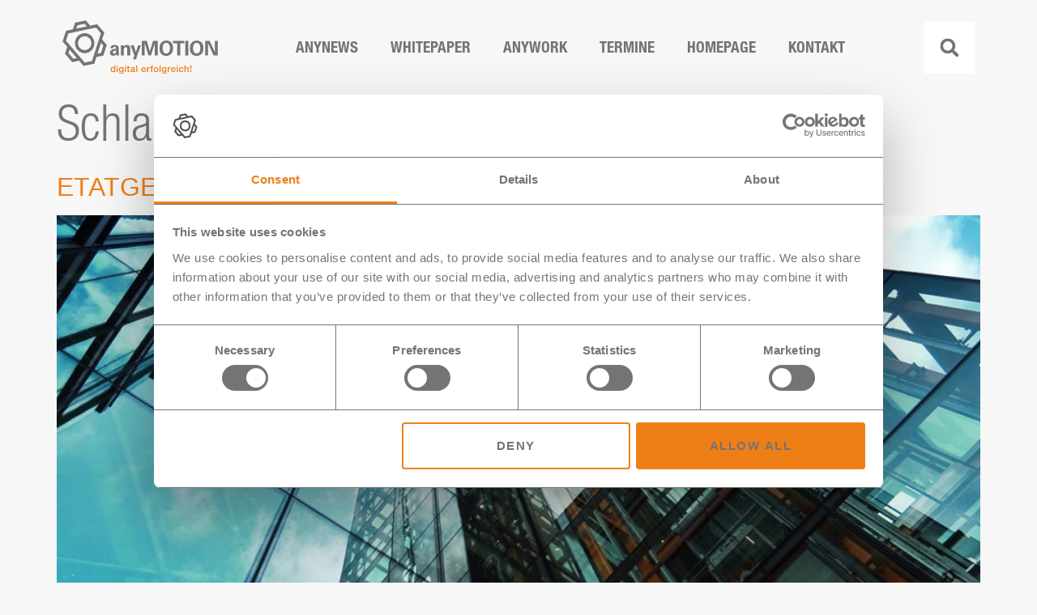

--- FILE ---
content_type: text/html; charset=UTF-8
request_url: https://anymotion.blog/tag/etatgewinn/
body_size: 12354
content:
<!doctype html>
<html lang="de">
<head>
	<meta charset="UTF-8">
	<meta name="viewport" content="width=device-width, initial-scale=1">
	<link rel="profile" href="https://gmpg.org/xfn/11">
	<script type="text/javascript" data-cookieconsent="ignore">
		(function (w, d, s, l, i) {
		w[l] = w[l] || [];
		w[l].push({'gtm.start': new Date().getTime(), event: 'gtm.js'});
		var f = d.getElementsByTagName(s)[0], j = d.createElement(s), dl = l !== 'dataLayer' ? '&l=' + l : '';
		j.async = true;
		j.src = 'https://www.googletagmanager.com/gtm.js?id=' + i + dl;
		f.parentNode.insertBefore(j, f);
	})(
		window,
		document,
		'script',
		'dataLayer',
		'GTM-TRQTF5'
	);
</script>
<script type="text/javascript"
		id="Cookiebot"
		src="https://consent.cookiebot.com/uc.js"
		data-implementation="wp"
		data-cbid="8cff4687-a955-4938-a711-1ce82a5be046"
							data-blockingmode="auto"
	></script>
<meta name='robots' content='noindex, follow' />
	<style>img:is([sizes="auto" i], [sizes^="auto," i]) { contain-intrinsic-size: 3000px 1500px }</style>
	
	<!-- This site is optimized with the Yoast SEO plugin v26.8 - https://yoast.com/product/yoast-seo-wordpress/ -->
	<title>Etatgewinn - anyMOTION Blog</title>
	<meta property="og:locale" content="de_DE" />
	<meta property="og:type" content="article" />
	<meta property="og:title" content="Etatgewinn - anyMOTION Blog" />
	<meta property="og:url" content="https://anymotion.blog/tag/etatgewinn/" />
	<meta property="og:site_name" content="anyMOTION Blog" />
	<meta name="twitter:card" content="summary_large_image" />
	<meta name="twitter:site" content="@anymotion" />
	<script type="application/ld+json" class="yoast-schema-graph">{"@context":"https://schema.org","@graph":[{"@type":"CollectionPage","@id":"https://anymotion.blog/tag/etatgewinn/","url":"https://anymotion.blog/tag/etatgewinn/","name":"Etatgewinn - anyMOTION Blog","isPartOf":{"@id":"https://anymotion.blog/#website"},"primaryImageOfPage":{"@id":"https://anymotion.blog/tag/etatgewinn/#primaryimage"},"image":{"@id":"https://anymotion.blog/tag/etatgewinn/#primaryimage"},"thumbnailUrl":"https://anymotion.blog/wp-content/uploads/2017/11/COMLINE-ist-neuer-Kunde-bei-anyMOTION-GRAPHICS-GmbH.jpeg","breadcrumb":{"@id":"https://anymotion.blog/tag/etatgewinn/#breadcrumb"},"inLanguage":"de"},{"@type":"ImageObject","inLanguage":"de","@id":"https://anymotion.blog/tag/etatgewinn/#primaryimage","url":"https://anymotion.blog/wp-content/uploads/2017/11/COMLINE-ist-neuer-Kunde-bei-anyMOTION-GRAPHICS-GmbH.jpeg","contentUrl":"https://anymotion.blog/wp-content/uploads/2017/11/COMLINE-ist-neuer-Kunde-bei-anyMOTION-GRAPHICS-GmbH.jpeg","width":1200,"height":800,"caption":"Etatgewinn: COMLINE AG ist neuer Kunde bei anyMOTION GRAPHICS"},{"@type":"BreadcrumbList","@id":"https://anymotion.blog/tag/etatgewinn/#breadcrumb","itemListElement":[{"@type":"ListItem","position":1,"name":"Home","item":"https://anymotion.blog/"},{"@type":"ListItem","position":2,"name":"Etatgewinn"}]},{"@type":"WebSite","@id":"https://anymotion.blog/#website","url":"https://anymotion.blog/","name":"anyMOTION Blog","description":"anyMOTION | Digitalagentur Düsseldorf","publisher":{"@id":"https://anymotion.blog/#organization"},"potentialAction":[{"@type":"SearchAction","target":{"@type":"EntryPoint","urlTemplate":"https://anymotion.blog/?s={search_term_string}"},"query-input":{"@type":"PropertyValueSpecification","valueRequired":true,"valueName":"search_term_string"}}],"inLanguage":"de"},{"@type":"Organization","@id":"https://anymotion.blog/#organization","name":"anyMOTION GmbH","url":"https://anymotion.blog/","logo":{"@type":"ImageObject","inLanguage":"de","@id":"https://anymotion.blog/#/schema/logo/image/","url":"https://anymotion.blog/wp-content/uploads/2022/08/anymotion-logo-with-subline.svg","contentUrl":"https://anymotion.blog/wp-content/uploads/2022/08/anymotion-logo-with-subline.svg","width":204,"height":70,"caption":"anyMOTION GmbH"},"image":{"@id":"https://anymotion.blog/#/schema/logo/image/"},"sameAs":["https://facebook.com/anymotion","https://x.com/anymotion","https://www.youtube.com/channel/UCVgpoxvJclsAl2r4VfAVAYQ","https://www.xing.com/pages/anymotiongraphicsgmbh","https://www.linkedin.com/company/anymotion-graphics-gmbh/"]}]}</script>
	<!-- / Yoast SEO plugin. -->


<link rel="alternate" type="application/rss+xml" title="anyMOTION Blog &raquo; Feed" href="https://anymotion.blog/feed/" />
<link rel="alternate" type="application/rss+xml" title="anyMOTION Blog &raquo; Kommentar-Feed" href="https://anymotion.blog/comments/feed/" />
<link rel="alternate" type="application/rss+xml" title="anyMOTION Blog &raquo; Schlagwort-Feed zu Etatgewinn" href="https://anymotion.blog/tag/etatgewinn/feed/" />
<script>
window._wpemojiSettings = {"baseUrl":"https:\/\/s.w.org\/images\/core\/emoji\/16.0.1\/72x72\/","ext":".png","svgUrl":"https:\/\/s.w.org\/images\/core\/emoji\/16.0.1\/svg\/","svgExt":".svg","source":{"concatemoji":"https:\/\/anymotion.blog\/wp-includes\/js\/wp-emoji-release.min.js?ver=6.8.3"}};
/*! This file is auto-generated */
!function(s,n){var o,i,e;function c(e){try{var t={supportTests:e,timestamp:(new Date).valueOf()};sessionStorage.setItem(o,JSON.stringify(t))}catch(e){}}function p(e,t,n){e.clearRect(0,0,e.canvas.width,e.canvas.height),e.fillText(t,0,0);var t=new Uint32Array(e.getImageData(0,0,e.canvas.width,e.canvas.height).data),a=(e.clearRect(0,0,e.canvas.width,e.canvas.height),e.fillText(n,0,0),new Uint32Array(e.getImageData(0,0,e.canvas.width,e.canvas.height).data));return t.every(function(e,t){return e===a[t]})}function u(e,t){e.clearRect(0,0,e.canvas.width,e.canvas.height),e.fillText(t,0,0);for(var n=e.getImageData(16,16,1,1),a=0;a<n.data.length;a++)if(0!==n.data[a])return!1;return!0}function f(e,t,n,a){switch(t){case"flag":return n(e,"\ud83c\udff3\ufe0f\u200d\u26a7\ufe0f","\ud83c\udff3\ufe0f\u200b\u26a7\ufe0f")?!1:!n(e,"\ud83c\udde8\ud83c\uddf6","\ud83c\udde8\u200b\ud83c\uddf6")&&!n(e,"\ud83c\udff4\udb40\udc67\udb40\udc62\udb40\udc65\udb40\udc6e\udb40\udc67\udb40\udc7f","\ud83c\udff4\u200b\udb40\udc67\u200b\udb40\udc62\u200b\udb40\udc65\u200b\udb40\udc6e\u200b\udb40\udc67\u200b\udb40\udc7f");case"emoji":return!a(e,"\ud83e\udedf")}return!1}function g(e,t,n,a){var r="undefined"!=typeof WorkerGlobalScope&&self instanceof WorkerGlobalScope?new OffscreenCanvas(300,150):s.createElement("canvas"),o=r.getContext("2d",{willReadFrequently:!0}),i=(o.textBaseline="top",o.font="600 32px Arial",{});return e.forEach(function(e){i[e]=t(o,e,n,a)}),i}function t(e){var t=s.createElement("script");t.src=e,t.defer=!0,s.head.appendChild(t)}"undefined"!=typeof Promise&&(o="wpEmojiSettingsSupports",i=["flag","emoji"],n.supports={everything:!0,everythingExceptFlag:!0},e=new Promise(function(e){s.addEventListener("DOMContentLoaded",e,{once:!0})}),new Promise(function(t){var n=function(){try{var e=JSON.parse(sessionStorage.getItem(o));if("object"==typeof e&&"number"==typeof e.timestamp&&(new Date).valueOf()<e.timestamp+604800&&"object"==typeof e.supportTests)return e.supportTests}catch(e){}return null}();if(!n){if("undefined"!=typeof Worker&&"undefined"!=typeof OffscreenCanvas&&"undefined"!=typeof URL&&URL.createObjectURL&&"undefined"!=typeof Blob)try{var e="postMessage("+g.toString()+"("+[JSON.stringify(i),f.toString(),p.toString(),u.toString()].join(",")+"));",a=new Blob([e],{type:"text/javascript"}),r=new Worker(URL.createObjectURL(a),{name:"wpTestEmojiSupports"});return void(r.onmessage=function(e){c(n=e.data),r.terminate(),t(n)})}catch(e){}c(n=g(i,f,p,u))}t(n)}).then(function(e){for(var t in e)n.supports[t]=e[t],n.supports.everything=n.supports.everything&&n.supports[t],"flag"!==t&&(n.supports.everythingExceptFlag=n.supports.everythingExceptFlag&&n.supports[t]);n.supports.everythingExceptFlag=n.supports.everythingExceptFlag&&!n.supports.flag,n.DOMReady=!1,n.readyCallback=function(){n.DOMReady=!0}}).then(function(){return e}).then(function(){var e;n.supports.everything||(n.readyCallback(),(e=n.source||{}).concatemoji?t(e.concatemoji):e.wpemoji&&e.twemoji&&(t(e.twemoji),t(e.wpemoji)))}))}((window,document),window._wpemojiSettings);
</script>
<style id='wp-emoji-styles-inline-css'>

	img.wp-smiley, img.emoji {
		display: inline !important;
		border: none !important;
		box-shadow: none !important;
		height: 1em !important;
		width: 1em !important;
		margin: 0 0.07em !important;
		vertical-align: -0.1em !important;
		background: none !important;
		padding: 0 !important;
	}
</style>
<link rel='stylesheet' id='wp-block-library-css' href='https://anymotion.blog/wp-includes/css/dist/block-library/style.min.css?ver=6.8.3' media='all' />
<style id='global-styles-inline-css'>
:root{--wp--preset--aspect-ratio--square: 1;--wp--preset--aspect-ratio--4-3: 4/3;--wp--preset--aspect-ratio--3-4: 3/4;--wp--preset--aspect-ratio--3-2: 3/2;--wp--preset--aspect-ratio--2-3: 2/3;--wp--preset--aspect-ratio--16-9: 16/9;--wp--preset--aspect-ratio--9-16: 9/16;--wp--preset--color--black: #000000;--wp--preset--color--cyan-bluish-gray: #abb8c3;--wp--preset--color--white: #ffffff;--wp--preset--color--pale-pink: #f78da7;--wp--preset--color--vivid-red: #cf2e2e;--wp--preset--color--luminous-vivid-orange: #ff6900;--wp--preset--color--luminous-vivid-amber: #fcb900;--wp--preset--color--light-green-cyan: #7bdcb5;--wp--preset--color--vivid-green-cyan: #00d084;--wp--preset--color--pale-cyan-blue: #8ed1fc;--wp--preset--color--vivid-cyan-blue: #0693e3;--wp--preset--color--vivid-purple: #9b51e0;--wp--preset--gradient--vivid-cyan-blue-to-vivid-purple: linear-gradient(135deg,rgba(6,147,227,1) 0%,rgb(155,81,224) 100%);--wp--preset--gradient--light-green-cyan-to-vivid-green-cyan: linear-gradient(135deg,rgb(122,220,180) 0%,rgb(0,208,130) 100%);--wp--preset--gradient--luminous-vivid-amber-to-luminous-vivid-orange: linear-gradient(135deg,rgba(252,185,0,1) 0%,rgba(255,105,0,1) 100%);--wp--preset--gradient--luminous-vivid-orange-to-vivid-red: linear-gradient(135deg,rgba(255,105,0,1) 0%,rgb(207,46,46) 100%);--wp--preset--gradient--very-light-gray-to-cyan-bluish-gray: linear-gradient(135deg,rgb(238,238,238) 0%,rgb(169,184,195) 100%);--wp--preset--gradient--cool-to-warm-spectrum: linear-gradient(135deg,rgb(74,234,220) 0%,rgb(151,120,209) 20%,rgb(207,42,186) 40%,rgb(238,44,130) 60%,rgb(251,105,98) 80%,rgb(254,248,76) 100%);--wp--preset--gradient--blush-light-purple: linear-gradient(135deg,rgb(255,206,236) 0%,rgb(152,150,240) 100%);--wp--preset--gradient--blush-bordeaux: linear-gradient(135deg,rgb(254,205,165) 0%,rgb(254,45,45) 50%,rgb(107,0,62) 100%);--wp--preset--gradient--luminous-dusk: linear-gradient(135deg,rgb(255,203,112) 0%,rgb(199,81,192) 50%,rgb(65,88,208) 100%);--wp--preset--gradient--pale-ocean: linear-gradient(135deg,rgb(255,245,203) 0%,rgb(182,227,212) 50%,rgb(51,167,181) 100%);--wp--preset--gradient--electric-grass: linear-gradient(135deg,rgb(202,248,128) 0%,rgb(113,206,126) 100%);--wp--preset--gradient--midnight: linear-gradient(135deg,rgb(2,3,129) 0%,rgb(40,116,252) 100%);--wp--preset--font-size--small: 13px;--wp--preset--font-size--medium: 20px;--wp--preset--font-size--large: 36px;--wp--preset--font-size--x-large: 42px;--wp--preset--spacing--20: 0.44rem;--wp--preset--spacing--30: 0.67rem;--wp--preset--spacing--40: 1rem;--wp--preset--spacing--50: 1.5rem;--wp--preset--spacing--60: 2.25rem;--wp--preset--spacing--70: 3.38rem;--wp--preset--spacing--80: 5.06rem;--wp--preset--shadow--natural: 6px 6px 9px rgba(0, 0, 0, 0.2);--wp--preset--shadow--deep: 12px 12px 50px rgba(0, 0, 0, 0.4);--wp--preset--shadow--sharp: 6px 6px 0px rgba(0, 0, 0, 0.2);--wp--preset--shadow--outlined: 6px 6px 0px -3px rgba(255, 255, 255, 1), 6px 6px rgba(0, 0, 0, 1);--wp--preset--shadow--crisp: 6px 6px 0px rgba(0, 0, 0, 1);}:root { --wp--style--global--content-size: 800px;--wp--style--global--wide-size: 1200px; }:where(body) { margin: 0; }.wp-site-blocks > .alignleft { float: left; margin-right: 2em; }.wp-site-blocks > .alignright { float: right; margin-left: 2em; }.wp-site-blocks > .aligncenter { justify-content: center; margin-left: auto; margin-right: auto; }:where(.wp-site-blocks) > * { margin-block-start: 24px; margin-block-end: 0; }:where(.wp-site-blocks) > :first-child { margin-block-start: 0; }:where(.wp-site-blocks) > :last-child { margin-block-end: 0; }:root { --wp--style--block-gap: 24px; }:root :where(.is-layout-flow) > :first-child{margin-block-start: 0;}:root :where(.is-layout-flow) > :last-child{margin-block-end: 0;}:root :where(.is-layout-flow) > *{margin-block-start: 24px;margin-block-end: 0;}:root :where(.is-layout-constrained) > :first-child{margin-block-start: 0;}:root :where(.is-layout-constrained) > :last-child{margin-block-end: 0;}:root :where(.is-layout-constrained) > *{margin-block-start: 24px;margin-block-end: 0;}:root :where(.is-layout-flex){gap: 24px;}:root :where(.is-layout-grid){gap: 24px;}.is-layout-flow > .alignleft{float: left;margin-inline-start: 0;margin-inline-end: 2em;}.is-layout-flow > .alignright{float: right;margin-inline-start: 2em;margin-inline-end: 0;}.is-layout-flow > .aligncenter{margin-left: auto !important;margin-right: auto !important;}.is-layout-constrained > .alignleft{float: left;margin-inline-start: 0;margin-inline-end: 2em;}.is-layout-constrained > .alignright{float: right;margin-inline-start: 2em;margin-inline-end: 0;}.is-layout-constrained > .aligncenter{margin-left: auto !important;margin-right: auto !important;}.is-layout-constrained > :where(:not(.alignleft):not(.alignright):not(.alignfull)){max-width: var(--wp--style--global--content-size);margin-left: auto !important;margin-right: auto !important;}.is-layout-constrained > .alignwide{max-width: var(--wp--style--global--wide-size);}body .is-layout-flex{display: flex;}.is-layout-flex{flex-wrap: wrap;align-items: center;}.is-layout-flex > :is(*, div){margin: 0;}body .is-layout-grid{display: grid;}.is-layout-grid > :is(*, div){margin: 0;}body{padding-top: 0px;padding-right: 0px;padding-bottom: 0px;padding-left: 0px;}a:where(:not(.wp-element-button)){text-decoration: underline;}:root :where(.wp-element-button, .wp-block-button__link){background-color: #32373c;border-width: 0;color: #fff;font-family: inherit;font-size: inherit;line-height: inherit;padding: calc(0.667em + 2px) calc(1.333em + 2px);text-decoration: none;}.has-black-color{color: var(--wp--preset--color--black) !important;}.has-cyan-bluish-gray-color{color: var(--wp--preset--color--cyan-bluish-gray) !important;}.has-white-color{color: var(--wp--preset--color--white) !important;}.has-pale-pink-color{color: var(--wp--preset--color--pale-pink) !important;}.has-vivid-red-color{color: var(--wp--preset--color--vivid-red) !important;}.has-luminous-vivid-orange-color{color: var(--wp--preset--color--luminous-vivid-orange) !important;}.has-luminous-vivid-amber-color{color: var(--wp--preset--color--luminous-vivid-amber) !important;}.has-light-green-cyan-color{color: var(--wp--preset--color--light-green-cyan) !important;}.has-vivid-green-cyan-color{color: var(--wp--preset--color--vivid-green-cyan) !important;}.has-pale-cyan-blue-color{color: var(--wp--preset--color--pale-cyan-blue) !important;}.has-vivid-cyan-blue-color{color: var(--wp--preset--color--vivid-cyan-blue) !important;}.has-vivid-purple-color{color: var(--wp--preset--color--vivid-purple) !important;}.has-black-background-color{background-color: var(--wp--preset--color--black) !important;}.has-cyan-bluish-gray-background-color{background-color: var(--wp--preset--color--cyan-bluish-gray) !important;}.has-white-background-color{background-color: var(--wp--preset--color--white) !important;}.has-pale-pink-background-color{background-color: var(--wp--preset--color--pale-pink) !important;}.has-vivid-red-background-color{background-color: var(--wp--preset--color--vivid-red) !important;}.has-luminous-vivid-orange-background-color{background-color: var(--wp--preset--color--luminous-vivid-orange) !important;}.has-luminous-vivid-amber-background-color{background-color: var(--wp--preset--color--luminous-vivid-amber) !important;}.has-light-green-cyan-background-color{background-color: var(--wp--preset--color--light-green-cyan) !important;}.has-vivid-green-cyan-background-color{background-color: var(--wp--preset--color--vivid-green-cyan) !important;}.has-pale-cyan-blue-background-color{background-color: var(--wp--preset--color--pale-cyan-blue) !important;}.has-vivid-cyan-blue-background-color{background-color: var(--wp--preset--color--vivid-cyan-blue) !important;}.has-vivid-purple-background-color{background-color: var(--wp--preset--color--vivid-purple) !important;}.has-black-border-color{border-color: var(--wp--preset--color--black) !important;}.has-cyan-bluish-gray-border-color{border-color: var(--wp--preset--color--cyan-bluish-gray) !important;}.has-white-border-color{border-color: var(--wp--preset--color--white) !important;}.has-pale-pink-border-color{border-color: var(--wp--preset--color--pale-pink) !important;}.has-vivid-red-border-color{border-color: var(--wp--preset--color--vivid-red) !important;}.has-luminous-vivid-orange-border-color{border-color: var(--wp--preset--color--luminous-vivid-orange) !important;}.has-luminous-vivid-amber-border-color{border-color: var(--wp--preset--color--luminous-vivid-amber) !important;}.has-light-green-cyan-border-color{border-color: var(--wp--preset--color--light-green-cyan) !important;}.has-vivid-green-cyan-border-color{border-color: var(--wp--preset--color--vivid-green-cyan) !important;}.has-pale-cyan-blue-border-color{border-color: var(--wp--preset--color--pale-cyan-blue) !important;}.has-vivid-cyan-blue-border-color{border-color: var(--wp--preset--color--vivid-cyan-blue) !important;}.has-vivid-purple-border-color{border-color: var(--wp--preset--color--vivid-purple) !important;}.has-vivid-cyan-blue-to-vivid-purple-gradient-background{background: var(--wp--preset--gradient--vivid-cyan-blue-to-vivid-purple) !important;}.has-light-green-cyan-to-vivid-green-cyan-gradient-background{background: var(--wp--preset--gradient--light-green-cyan-to-vivid-green-cyan) !important;}.has-luminous-vivid-amber-to-luminous-vivid-orange-gradient-background{background: var(--wp--preset--gradient--luminous-vivid-amber-to-luminous-vivid-orange) !important;}.has-luminous-vivid-orange-to-vivid-red-gradient-background{background: var(--wp--preset--gradient--luminous-vivid-orange-to-vivid-red) !important;}.has-very-light-gray-to-cyan-bluish-gray-gradient-background{background: var(--wp--preset--gradient--very-light-gray-to-cyan-bluish-gray) !important;}.has-cool-to-warm-spectrum-gradient-background{background: var(--wp--preset--gradient--cool-to-warm-spectrum) !important;}.has-blush-light-purple-gradient-background{background: var(--wp--preset--gradient--blush-light-purple) !important;}.has-blush-bordeaux-gradient-background{background: var(--wp--preset--gradient--blush-bordeaux) !important;}.has-luminous-dusk-gradient-background{background: var(--wp--preset--gradient--luminous-dusk) !important;}.has-pale-ocean-gradient-background{background: var(--wp--preset--gradient--pale-ocean) !important;}.has-electric-grass-gradient-background{background: var(--wp--preset--gradient--electric-grass) !important;}.has-midnight-gradient-background{background: var(--wp--preset--gradient--midnight) !important;}.has-small-font-size{font-size: var(--wp--preset--font-size--small) !important;}.has-medium-font-size{font-size: var(--wp--preset--font-size--medium) !important;}.has-large-font-size{font-size: var(--wp--preset--font-size--large) !important;}.has-x-large-font-size{font-size: var(--wp--preset--font-size--x-large) !important;}
:root :where(.wp-block-pullquote){font-size: 1.5em;line-height: 1.6;}
</style>
<link rel='stylesheet' id='hello-elementor-css' href='https://anymotion.blog/wp-content/themes/hello-elementor/assets/css/reset.css?ver=3.4.6' media='all' />
<link rel='stylesheet' id='hello-elementor-theme-style-css' href='https://anymotion.blog/wp-content/themes/hello-elementor/assets/css/theme.css?ver=3.4.6' media='all' />
<link rel='stylesheet' id='hello-elementor-header-footer-css' href='https://anymotion.blog/wp-content/themes/hello-elementor/assets/css/header-footer.css?ver=3.4.6' media='all' />
<link rel='stylesheet' id='elementor-frontend-css' href='https://anymotion.blog/wp-content/plugins/elementor/assets/css/frontend.min.css?ver=3.32.4' media='all' />
<link rel='stylesheet' id='elementor-post-14163-css' href='https://anymotion.blog/wp-content/uploads/elementor/css/post-14163.css?ver=1769948779' media='all' />
<link rel='stylesheet' id='widget-image-css' href='https://anymotion.blog/wp-content/plugins/elementor/assets/css/widget-image.min.css?ver=3.32.4' media='all' />
<link rel='stylesheet' id='widget-nav-menu-css' href='https://anymotion.blog/wp-content/plugins/elementor-pro/assets/css/widget-nav-menu.min.css?ver=3.31.3' media='all' />
<link rel='stylesheet' id='widget-search-form-css' href='https://anymotion.blog/wp-content/plugins/elementor-pro/assets/css/widget-search-form.min.css?ver=3.31.3' media='all' />
<link rel='stylesheet' id='font-awesome-5-all-css' href='https://anymotion.blog/wp-content/plugins/elementor/assets/lib/font-awesome/css/all.min.css?ver=3.32.4' media='all' />
<link rel='stylesheet' id='font-awesome-4-shim-css' href='https://anymotion.blog/wp-content/plugins/elementor/assets/lib/font-awesome/css/v4-shims.min.css?ver=3.32.4' media='all' />
<link rel='stylesheet' id='elementor-post-17693-css' href='https://anymotion.blog/wp-content/uploads/elementor/css/post-17693.css?ver=1769948780' media='all' />
<link rel='stylesheet' id='elementor-post-17704-css' href='https://anymotion.blog/wp-content/uploads/elementor/css/post-17704.css?ver=1769948780' media='all' />
<script src="https://anymotion.blog/wp-includes/js/jquery/jquery.min.js?ver=3.7.1" id="jquery-core-js"></script>
<script src="https://anymotion.blog/wp-includes/js/jquery/jquery-migrate.min.js?ver=3.4.1" id="jquery-migrate-js"></script>
<script src="https://anymotion.blog/wp-content/plugins/elementor/assets/lib/font-awesome/js/v4-shims.min.js?ver=3.32.4" id="font-awesome-4-shim-js"></script>
<link rel="https://api.w.org/" href="https://anymotion.blog/wp-json/" /><link rel="alternate" title="JSON" type="application/json" href="https://anymotion.blog/wp-json/wp/v2/tags/338" /><link rel="EditURI" type="application/rsd+xml" title="RSD" href="https://anymotion.blog/xmlrpc.php?rsd" />
<meta name="generator" content="WordPress 6.8.3" />
<meta name="generator" content="Elementor 3.32.4; features: e_font_icon_svg, additional_custom_breakpoints; settings: css_print_method-external, google_font-disabled, font_display-swap">
<style>
	
html {
    scroll-behavior: smooth;
}

/* set default bagckground color */
body {
    background-color: #f7f7f7;
}
	
/* set default link anyColorOrange */
	a {
    color           : #EE7F17;
		text-decoration: none;		
}
	
  a:hover,
  .elementor-post__read-more:hover,
	.elementor-widget-archive-posts:hover,
	.elementor-1547 .elementor-element.elementor-element-4e1b51d9 .elementor-post__read-more:hover
	{
    color: #747474;
}	
	
	/* make look like joschi layout */
	/* set ninja forms and job/stellenanzeigen  */	
	
.ninja-forms-field nf-element {
    color           : #FFFFFF !important;
    background-color: #EE7F17 !important;
    border-color  : #EE7F17 !important;
}

.ninja-forms-field nf-element:hover,
.jp-apply-button:hover {
    color           : #747474 !important;
    background-color: #FFFFFF !important;
    border: 1px solid #747474 !important;
}

.jp-apply-button {
		color           : #FFFFFF !important;
    background-color: #EE7F17 !important;
    border: 1px solid #FFFFFF !important;
	}

.job-listing .job-preview .job-content h5 a {
    color: #747474 !important;
}

/* hide svg icons on job-detai page */
.job-post .jobs-row .jobs-row-input svg {
    display: none;
}

.job-post .job-side .job-content-wrap {
		color: white;
		background: #EE7F17 !important;
    padding   : 15px 25px !important;
    border    : 0 !important;
}
	
.job-content, .job-cta {
		background: white !important;
    padding   : 15px 25px !important;
    border    : 0 !important;
}
	.job-pdf-export  { color: white; }


</style>
			<style>
				.e-con.e-parent:nth-of-type(n+4):not(.e-lazyloaded):not(.e-no-lazyload),
				.e-con.e-parent:nth-of-type(n+4):not(.e-lazyloaded):not(.e-no-lazyload) * {
					background-image: none !important;
				}
				@media screen and (max-height: 1024px) {
					.e-con.e-parent:nth-of-type(n+3):not(.e-lazyloaded):not(.e-no-lazyload),
					.e-con.e-parent:nth-of-type(n+3):not(.e-lazyloaded):not(.e-no-lazyload) * {
						background-image: none !important;
					}
				}
				@media screen and (max-height: 640px) {
					.e-con.e-parent:nth-of-type(n+2):not(.e-lazyloaded):not(.e-no-lazyload),
					.e-con.e-parent:nth-of-type(n+2):not(.e-lazyloaded):not(.e-no-lazyload) * {
						background-image: none !important;
					}
				}
			</style>
			<link rel="icon" href="https://anymotion.blog/wp-content/uploads/2023/01/cropped-anymotion-logo-icon-only-32x32.png" sizes="32x32" />
<link rel="icon" href="https://anymotion.blog/wp-content/uploads/2023/01/cropped-anymotion-logo-icon-only-192x192.png" sizes="192x192" />
<link rel="apple-touch-icon" href="https://anymotion.blog/wp-content/uploads/2023/01/cropped-anymotion-logo-icon-only-180x180.png" />
<meta name="msapplication-TileImage" content="https://anymotion.blog/wp-content/uploads/2023/01/cropped-anymotion-logo-icon-only-270x270.png" />
</head>
<body class="archive tag tag-etatgewinn tag-338 wp-custom-logo wp-embed-responsive wp-theme-hello-elementor hello-elementor-default elementor-default elementor-kit-14163">


<a class="skip-link screen-reader-text" href="#content">Zum Inhalt springen</a>

		<nav data-elementor-type="header" data-elementor-id="17693" class="elementor elementor-17693 elementor-location-header" data-elementor-post-type="elementor_library">
			<div class="elementor-element elementor-element-238f074 e-flex e-con-boxed e-con e-parent" data-id="238f074" data-element_type="container" data-settings="{&quot;background_background&quot;:&quot;classic&quot;}">
					<div class="e-con-inner">
				<div class="elementor-element elementor-element-7c14bde elementor-widget-tablet__width-initial elementor-widget-mobile__width-auto elementor-widget elementor-widget-theme-site-logo elementor-widget-image" data-id="7c14bde" data-element_type="widget" data-widget_type="theme-site-logo.default">
				<div class="elementor-widget-container">
											<a href="https://anymotion.blog">
			<img width="204" height="70" src="https://anymotion.blog/wp-content/uploads/2022/08/anymotion-logo-with-subline.svg" class="attachment-full size-full wp-image-16233" alt="" />				</a>
											</div>
				</div>
				<div class="elementor-element elementor-element-cf4d7ed elementor-nav-menu--dropdown-mobile elementor-nav-menu--stretch elementor-nav-menu__text-align-aside elementor-nav-menu--toggle elementor-nav-menu--burger elementor-widget elementor-widget-nav-menu" data-id="cf4d7ed" data-element_type="widget" data-settings="{&quot;full_width&quot;:&quot;stretch&quot;,&quot;layout&quot;:&quot;horizontal&quot;,&quot;submenu_icon&quot;:{&quot;value&quot;:&quot;&lt;svg class=\&quot;e-font-icon-svg e-fas-caret-down\&quot; viewBox=\&quot;0 0 320 512\&quot; xmlns=\&quot;http:\/\/www.w3.org\/2000\/svg\&quot;&gt;&lt;path d=\&quot;M31.3 192h257.3c17.8 0 26.7 21.5 14.1 34.1L174.1 354.8c-7.8 7.8-20.5 7.8-28.3 0L17.2 226.1C4.6 213.5 13.5 192 31.3 192z\&quot;&gt;&lt;\/path&gt;&lt;\/svg&gt;&quot;,&quot;library&quot;:&quot;fa-solid&quot;},&quot;toggle&quot;:&quot;burger&quot;}" data-widget_type="nav-menu.default">
				<div class="elementor-widget-container">
								<nav aria-label="Menü" class="elementor-nav-menu--main elementor-nav-menu__container elementor-nav-menu--layout-horizontal e--pointer-underline e--animation-fade">
				<ul id="menu-1-cf4d7ed" class="elementor-nav-menu"><li class="menu-item menu-item-type-post_type menu-item-object-page current_page_parent menu-item-10971"><a href="https://anymotion.blog/alle-beitraege/" class="elementor-item">ANYNEWS</a></li>
<li class="menu-item menu-item-type-post_type menu-item-object-page menu-item-has-children menu-item-2583"><a href="https://anymotion.blog/whitepaper/" class="elementor-item">WHITEPAPER</a>
<ul class="sub-menu elementor-nav-menu--dropdown">
	<li class="menu-item menu-item-type-post_type menu-item-object-page menu-item-13575"><a href="https://anymotion.blog/whitepaper/pim-whitepaper/" class="elementor-sub-item">„Was ist ein PIM?“</a></li>
	<li class="menu-item menu-item-type-post_type menu-item-object-page menu-item-20651"><a href="https://anymotion.blog/whitepaper/glasfaservertrieb/" class="elementor-sub-item">„Die ganze Bandbreite des digitalen Glasfaservertriebs“</a></li>
</ul>
</li>
<li class="menu-item menu-item-type-post_type menu-item-object-page menu-item-has-children menu-item-17565"><a href="https://anymotion.blog/any-work/" class="elementor-item">anyWORK</a>
<ul class="sub-menu elementor-nav-menu--dropdown">
	<li class="menu-item menu-item-type-post_type menu-item-object-page menu-item-17683"><a href="https://anymotion.blog/any-work/offene-stellen/" class="elementor-sub-item">offene STELLEN</a></li>
	<li class="menu-item menu-item-type-post_type menu-item-object-page menu-item-17566"><a href="https://anymotion.blog/any-work/any-style/" class="elementor-sub-item">anySTYLE</a></li>
	<li class="menu-item menu-item-type-post_type menu-item-object-page menu-item-17563"><a href="https://anymotion.blog/any-work/achtsamer-umgang/" class="elementor-sub-item">achtsamer UMGANG</a></li>
	<li class="menu-item menu-item-type-post_type menu-item-object-page menu-item-17564"><a href="https://anymotion.blog/any-work/any-bewerbung/" class="elementor-sub-item">anyBEWERBUNG</a></li>
</ul>
</li>
<li class="menu-item menu-item-type-post_type menu-item-object-page menu-item-2745"><a href="https://anymotion.blog/termine/" class="elementor-item">TERMINE</a></li>
<li class="menu-item menu-item-type-custom menu-item-object-custom menu-item-11461"><a href="https://www.anymotion.de" class="elementor-item">HOMEPAGE</a></li>
<li class="menu-item menu-item-type-custom menu-item-object-custom menu-item-11463"><a href="https://www.anymotion.de/#kontakt" class="elementor-item elementor-item-anchor">KONTAKT</a></li>
</ul>			</nav>
					<div class="elementor-menu-toggle" role="button" tabindex="0" aria-label="Menü Umschalter" aria-expanded="false">
			<svg aria-hidden="true" role="presentation" class="elementor-menu-toggle__icon--open e-font-icon-svg e-eicon-menu-bar" viewBox="0 0 1000 1000" xmlns="http://www.w3.org/2000/svg"><path d="M104 333H896C929 333 958 304 958 271S929 208 896 208H104C71 208 42 237 42 271S71 333 104 333ZM104 583H896C929 583 958 554 958 521S929 458 896 458H104C71 458 42 487 42 521S71 583 104 583ZM104 833H896C929 833 958 804 958 771S929 708 896 708H104C71 708 42 737 42 771S71 833 104 833Z"></path></svg><svg aria-hidden="true" role="presentation" class="elementor-menu-toggle__icon--close e-font-icon-svg e-eicon-close" viewBox="0 0 1000 1000" xmlns="http://www.w3.org/2000/svg"><path d="M742 167L500 408 258 167C246 154 233 150 217 150 196 150 179 158 167 167 154 179 150 196 150 212 150 229 154 242 171 254L408 500 167 742C138 771 138 800 167 829 196 858 225 858 254 829L496 587 738 829C750 842 767 846 783 846 800 846 817 842 829 829 842 817 846 804 846 783 846 767 842 750 829 737L588 500 833 258C863 229 863 200 833 171 804 137 775 137 742 167Z"></path></svg>		</div>
					<nav class="elementor-nav-menu--dropdown elementor-nav-menu__container" aria-hidden="true">
				<ul id="menu-2-cf4d7ed" class="elementor-nav-menu"><li class="menu-item menu-item-type-post_type menu-item-object-page current_page_parent menu-item-10971"><a href="https://anymotion.blog/alle-beitraege/" class="elementor-item" tabindex="-1">ANYNEWS</a></li>
<li class="menu-item menu-item-type-post_type menu-item-object-page menu-item-has-children menu-item-2583"><a href="https://anymotion.blog/whitepaper/" class="elementor-item" tabindex="-1">WHITEPAPER</a>
<ul class="sub-menu elementor-nav-menu--dropdown">
	<li class="menu-item menu-item-type-post_type menu-item-object-page menu-item-13575"><a href="https://anymotion.blog/whitepaper/pim-whitepaper/" class="elementor-sub-item" tabindex="-1">„Was ist ein PIM?“</a></li>
	<li class="menu-item menu-item-type-post_type menu-item-object-page menu-item-20651"><a href="https://anymotion.blog/whitepaper/glasfaservertrieb/" class="elementor-sub-item" tabindex="-1">„Die ganze Bandbreite des digitalen Glasfaservertriebs“</a></li>
</ul>
</li>
<li class="menu-item menu-item-type-post_type menu-item-object-page menu-item-has-children menu-item-17565"><a href="https://anymotion.blog/any-work/" class="elementor-item" tabindex="-1">anyWORK</a>
<ul class="sub-menu elementor-nav-menu--dropdown">
	<li class="menu-item menu-item-type-post_type menu-item-object-page menu-item-17683"><a href="https://anymotion.blog/any-work/offene-stellen/" class="elementor-sub-item" tabindex="-1">offene STELLEN</a></li>
	<li class="menu-item menu-item-type-post_type menu-item-object-page menu-item-17566"><a href="https://anymotion.blog/any-work/any-style/" class="elementor-sub-item" tabindex="-1">anySTYLE</a></li>
	<li class="menu-item menu-item-type-post_type menu-item-object-page menu-item-17563"><a href="https://anymotion.blog/any-work/achtsamer-umgang/" class="elementor-sub-item" tabindex="-1">achtsamer UMGANG</a></li>
	<li class="menu-item menu-item-type-post_type menu-item-object-page menu-item-17564"><a href="https://anymotion.blog/any-work/any-bewerbung/" class="elementor-sub-item" tabindex="-1">anyBEWERBUNG</a></li>
</ul>
</li>
<li class="menu-item menu-item-type-post_type menu-item-object-page menu-item-2745"><a href="https://anymotion.blog/termine/" class="elementor-item" tabindex="-1">TERMINE</a></li>
<li class="menu-item menu-item-type-custom menu-item-object-custom menu-item-11461"><a href="https://www.anymotion.de" class="elementor-item" tabindex="-1">HOMEPAGE</a></li>
<li class="menu-item menu-item-type-custom menu-item-object-custom menu-item-11463"><a href="https://www.anymotion.de/#kontakt" class="elementor-item elementor-item-anchor" tabindex="-1">KONTAKT</a></li>
</ul>			</nav>
						</div>
				</div>
				<div class="elementor-element elementor-element-5043883 elementor-search-form--skin-full_screen elementor-widget-mobile__width-auto elementor-widget elementor-widget-search-form" data-id="5043883" data-element_type="widget" data-settings="{&quot;skin&quot;:&quot;full_screen&quot;}" data-widget_type="search-form.default">
				<div class="elementor-widget-container">
							<search role="search">
			<form class="elementor-search-form" action="https://anymotion.blog" method="get">
												<div class="elementor-search-form__toggle" role="button" tabindex="0" aria-label="Suche">
					<div class="e-font-icon-svg-container"><svg aria-hidden="true" class="e-font-icon-svg e-fas-search" viewBox="0 0 512 512" xmlns="http://www.w3.org/2000/svg"><path d="M505 442.7L405.3 343c-4.5-4.5-10.6-7-17-7H372c27.6-35.3 44-79.7 44-128C416 93.1 322.9 0 208 0S0 93.1 0 208s93.1 208 208 208c48.3 0 92.7-16.4 128-44v16.3c0 6.4 2.5 12.5 7 17l99.7 99.7c9.4 9.4 24.6 9.4 33.9 0l28.3-28.3c9.4-9.4 9.4-24.6.1-34zM208 336c-70.7 0-128-57.2-128-128 0-70.7 57.2-128 128-128 70.7 0 128 57.2 128 128 0 70.7-57.2 128-128 128z"></path></svg></div>				</div>
								<div class="elementor-search-form__container">
					<label class="elementor-screen-only" for="elementor-search-form-5043883">Suche</label>

					
					<input id="elementor-search-form-5043883" placeholder="Suche..." class="elementor-search-form__input" type="search" name="s" value="">
					
					
										<div class="dialog-lightbox-close-button dialog-close-button" role="button" tabindex="0" aria-label="Schließe dieses Suchfeld.">
						<svg aria-hidden="true" class="e-font-icon-svg e-eicon-close" viewBox="0 0 1000 1000" xmlns="http://www.w3.org/2000/svg"><path d="M742 167L500 408 258 167C246 154 233 150 217 150 196 150 179 158 167 167 154 179 150 196 150 212 150 229 154 242 171 254L408 500 167 742C138 771 138 800 167 829 196 858 225 858 254 829L496 587 738 829C750 842 767 846 783 846 800 846 817 842 829 829 842 817 846 804 846 783 846 767 842 750 829 737L588 500 833 258C863 229 863 200 833 171 804 137 775 137 742 167Z"></path></svg>					</div>
									</div>
			</form>
		</search>
						</div>
				</div>
					</div>
				</div>
				</nav>
		<main id="content" class="site-main">

			<div class="page-header">
			<h1 class="entry-title">Schlagwort: <span>Etatgewinn</span></h1>		</div>
	
	<div class="page-content">
					<article class="post">
				<h2 class="entry-title"><a href="https://anymotion.blog/anymotion-begruesst-comline-ag-als-neuen-kunden/">ETATGEWINN: anyMOTION begrüßt COMLINE AG als neuen Kunden</a></h2><a href="https://anymotion.blog/anymotion-begruesst-comline-ag-als-neuen-kunden/"><img fetchpriority="high" width="800" height="534" src="https://anymotion.blog/wp-content/uploads/2017/11/COMLINE-ist-neuer-Kunde-bei-anyMOTION-GRAPHICS-GmbH-1024x683.jpeg" class="attachment-large size-large wp-post-image" alt="Etatgewinn: COMLINE AG ist neuer Kunde bei anyMOTION GRAPHICS" decoding="async" srcset="https://anymotion.blog/wp-content/uploads/2017/11/COMLINE-ist-neuer-Kunde-bei-anyMOTION-GRAPHICS-GmbH-1024x683.jpeg 1024w, https://anymotion.blog/wp-content/uploads/2017/11/COMLINE-ist-neuer-Kunde-bei-anyMOTION-GRAPHICS-GmbH-300x200.jpeg 300w, https://anymotion.blog/wp-content/uploads/2017/11/COMLINE-ist-neuer-Kunde-bei-anyMOTION-GRAPHICS-GmbH-768x512.jpeg 768w, https://anymotion.blog/wp-content/uploads/2017/11/COMLINE-ist-neuer-Kunde-bei-anyMOTION-GRAPHICS-GmbH-1000x667.jpeg 1000w, https://anymotion.blog/wp-content/uploads/2017/11/COMLINE-ist-neuer-Kunde-bei-anyMOTION-GRAPHICS-GmbH-660x440.jpeg 660w, https://anymotion.blog/wp-content/uploads/2017/11/COMLINE-ist-neuer-Kunde-bei-anyMOTION-GRAPHICS-GmbH-373x248.jpeg 373w, https://anymotion.blog/wp-content/uploads/2017/11/COMLINE-ist-neuer-Kunde-bei-anyMOTION-GRAPHICS-GmbH.jpeg 1200w" sizes="(max-width: 800px) 100vw, 800px" /></a><p>„Wettbewerbsvorsprung mit IT-Innovation“ setzt auf digitalen Erfolg. Oder verständlicher formuliert: Ein herzliches Willkommen an die COMLINE AG. Wir begrüßen die IT-Experten als neuen Kunden bei anyMOTION. Im finalen Pitch konnten wir uns gegen zwei namhafte Mitbewerber durchsetzen und so den Etat für uns gewinnen.</p>
			</article>
					<article class="post">
				<h2 class="entry-title"><a href="https://anymotion.blog/etatgewinn-anymotion-begruesst-aixtron-als-neuen-kunden/">ETATGEWINN: anyMOTION begrüßt AIXTRON als neuen Kunden</a></h2><a href="https://anymotion.blog/etatgewinn-anymotion-begruesst-aixtron-als-neuen-kunden/"><img width="800" height="534" src="https://anymotion.blog/wp-content/uploads/2017/07/AIXTRON-Etatgewinn-anyMOTION-2017-min-1024x683.jpg" class="attachment-large size-large wp-post-image" alt="AIXTRON Etatgewinn anyMOTION 2017 Digitalagentur NRW Düsseldorf Köln Relaunch UX Experten" decoding="async" srcset="https://anymotion.blog/wp-content/uploads/2017/07/AIXTRON-Etatgewinn-anyMOTION-2017-min-1024x683.jpg 1024w, https://anymotion.blog/wp-content/uploads/2017/07/AIXTRON-Etatgewinn-anyMOTION-2017-min-300x200.jpg 300w, https://anymotion.blog/wp-content/uploads/2017/07/AIXTRON-Etatgewinn-anyMOTION-2017-min-768x512.jpg 768w, https://anymotion.blog/wp-content/uploads/2017/07/AIXTRON-Etatgewinn-anyMOTION-2017-min-1000x667.jpg 1000w, https://anymotion.blog/wp-content/uploads/2017/07/AIXTRON-Etatgewinn-anyMOTION-2017-min-660x440.jpg 660w, https://anymotion.blog/wp-content/uploads/2017/07/AIXTRON-Etatgewinn-anyMOTION-2017-min-373x248.jpg 373w, https://anymotion.blog/wp-content/uploads/2017/07/AIXTRON-Etatgewinn-anyMOTION-2017-min.jpg 1200w" sizes="(max-width: 800px) 100vw, 800px" /></a><p>anyMOTION gewinnt AIXTRON als neuen Kunden und unterstützt mit dem Relaunch der Website die Neuausrichtung der digitalen Kommunikationsstrategie. Der Frühsommer beschert uns weiterhin eine gute Nachricht nach der andern. Nach dem Einzug der Rosacea-Tagebuch-App in die Finalrunden des COMPRIX und den UX Design Awards freuen wir uns über weitere frohe Botschaften. Mit AIXTRON konnten wir [&hellip;]</p>
			</article>
			</div>

	
</main>
		<footer data-elementor-type="footer" data-elementor-id="17704" class="elementor elementor-17704 elementor-location-footer" data-elementor-post-type="elementor_library">
			<div class="elementor-element elementor-element-548d4e1 e-con-full e-flex e-con e-parent" data-id="548d4e1" data-element_type="container">
				<div class="elementor-element elementor-element-20b41f3 elementor-nav-menu--dropdown-none elementor-nav-menu__align-center elementor-widget elementor-widget-nav-menu" data-id="20b41f3" data-element_type="widget" data-settings="{&quot;submenu_icon&quot;:{&quot;value&quot;:&quot;&lt;i class=\&quot;\&quot;&gt;&lt;\/i&gt;&quot;,&quot;library&quot;:&quot;&quot;},&quot;layout&quot;:&quot;horizontal&quot;}" data-widget_type="nav-menu.default">
				<div class="elementor-widget-container">
								<nav aria-label="Menü" class="elementor-nav-menu--main elementor-nav-menu__container elementor-nav-menu--layout-horizontal e--pointer-none">
				<ul id="menu-1-20b41f3" class="elementor-nav-menu"><li class="menu-item menu-item-type-custom menu-item-object-custom menu-item-1580"><a href="https://www.anymotion.de/" class="elementor-item">anyMOTION Website</a></li>
<li class="menu-item menu-item-type-custom menu-item-object-custom menu-item-11509"><a href="https://www.anymotion.de/#jobs" class="elementor-item elementor-item-anchor">Karriere</a></li>
<li class="menu-item menu-item-type-custom menu-item-object-custom menu-item-11508"><a href="https://www.anymotion.de/meta/impressum.html" class="elementor-item">Impressum</a></li>
<li class="menu-item menu-item-type-custom menu-item-object-custom menu-item-11507"><a href="https://www.anymotion.de/meta/datenschutz.html" class="elementor-item">Datenschutzerklärung</a></li>
<li class="menu-item menu-item-type-custom menu-item-object-custom menu-item-16702"><a href="https://www.anymotion.de/pdf/anyMOTION_Code-of-Conduct_V1_0.pdf" class="elementor-item">Code of Conduct</a></li>
<li class="menu-item menu-item-type-custom menu-item-object-custom menu-item-21153"><a href="https://www.anymotion.de/meta/newsletter.html" class="elementor-item">Newsletter</a></li>
</ul>			</nav>
						<nav class="elementor-nav-menu--dropdown elementor-nav-menu__container" aria-hidden="true">
				<ul id="menu-2-20b41f3" class="elementor-nav-menu"><li class="menu-item menu-item-type-custom menu-item-object-custom menu-item-1580"><a href="https://www.anymotion.de/" class="elementor-item" tabindex="-1">anyMOTION Website</a></li>
<li class="menu-item menu-item-type-custom menu-item-object-custom menu-item-11509"><a href="https://www.anymotion.de/#jobs" class="elementor-item elementor-item-anchor" tabindex="-1">Karriere</a></li>
<li class="menu-item menu-item-type-custom menu-item-object-custom menu-item-11508"><a href="https://www.anymotion.de/meta/impressum.html" class="elementor-item" tabindex="-1">Impressum</a></li>
<li class="menu-item menu-item-type-custom menu-item-object-custom menu-item-11507"><a href="https://www.anymotion.de/meta/datenschutz.html" class="elementor-item" tabindex="-1">Datenschutzerklärung</a></li>
<li class="menu-item menu-item-type-custom menu-item-object-custom menu-item-16702"><a href="https://www.anymotion.de/pdf/anyMOTION_Code-of-Conduct_V1_0.pdf" class="elementor-item" tabindex="-1">Code of Conduct</a></li>
<li class="menu-item menu-item-type-custom menu-item-object-custom menu-item-21153"><a href="https://www.anymotion.de/meta/newsletter.html" class="elementor-item" tabindex="-1">Newsletter</a></li>
</ul>			</nav>
						</div>
				</div>
				<div class="elementor-element elementor-element-48f1538 elementor-widget elementor-widget-html" data-id="48f1538" data-element_type="widget" data-widget_type="html.default">
				<div class="elementor-widget-container">
					<small style="color: white">Copyright &copy; 2025 anyMOTION</small>				</div>
				</div>
				</div>
				</footer>
		
<script type="speculationrules">
{"prefetch":[{"source":"document","where":{"and":[{"href_matches":"\/*"},{"not":{"href_matches":["\/wp-*.php","\/wp-admin\/*","\/wp-content\/uploads\/*","\/wp-content\/*","\/wp-content\/plugins\/*","\/wp-content\/themes\/hello-elementor\/*","\/*\\?(.+)"]}},{"not":{"selector_matches":"a[rel~=\"nofollow\"]"}},{"not":{"selector_matches":".no-prefetch, .no-prefetch a"}}]},"eagerness":"conservative"}]}
</script>
			<script>
				const lazyloadRunObserver = () => {
					const lazyloadBackgrounds = document.querySelectorAll( `.e-con.e-parent:not(.e-lazyloaded)` );
					const lazyloadBackgroundObserver = new IntersectionObserver( ( entries ) => {
						entries.forEach( ( entry ) => {
							if ( entry.isIntersecting ) {
								let lazyloadBackground = entry.target;
								if( lazyloadBackground ) {
									lazyloadBackground.classList.add( 'e-lazyloaded' );
								}
								lazyloadBackgroundObserver.unobserve( entry.target );
							}
						});
					}, { rootMargin: '200px 0px 200px 0px' } );
					lazyloadBackgrounds.forEach( ( lazyloadBackground ) => {
						lazyloadBackgroundObserver.observe( lazyloadBackground );
					} );
				};
				const events = [
					'DOMContentLoaded',
					'elementor/lazyload/observe',
				];
				events.forEach( ( event ) => {
					document.addEventListener( event, lazyloadRunObserver );
				} );
			</script>
			<script src="https://anymotion.blog/wp-content/themes/hello-elementor/assets/js/hello-frontend.js?ver=3.4.6" id="hello-theme-frontend-js"></script>
<script src="https://anymotion.blog/wp-content/plugins/elementor/assets/js/webpack.runtime.min.js?ver=3.32.4" id="elementor-webpack-runtime-js"></script>
<script src="https://anymotion.blog/wp-content/plugins/elementor/assets/js/frontend-modules.min.js?ver=3.32.4" id="elementor-frontend-modules-js"></script>
<script src="https://anymotion.blog/wp-includes/js/jquery/ui/core.min.js?ver=1.13.3" id="jquery-ui-core-js"></script>
<script id="elementor-frontend-js-before">
var elementorFrontendConfig = {"environmentMode":{"edit":false,"wpPreview":false,"isScriptDebug":false},"i18n":{"shareOnFacebook":"Auf Facebook teilen","shareOnTwitter":"Auf Twitter teilen","pinIt":"Anheften","download":"Download","downloadImage":"Bild downloaden","fullscreen":"Vollbild","zoom":"Zoom","share":"Teilen","playVideo":"Video abspielen","previous":"Zur\u00fcck","next":"Weiter","close":"Schlie\u00dfen","a11yCarouselPrevSlideMessage":"Vorheriger Slide","a11yCarouselNextSlideMessage":"N\u00e4chster Slide","a11yCarouselFirstSlideMessage":"This is the first slide","a11yCarouselLastSlideMessage":"This is the last slide","a11yCarouselPaginationBulletMessage":"Go to slide"},"is_rtl":false,"breakpoints":{"xs":0,"sm":480,"md":768,"lg":1025,"xl":1440,"xxl":1600},"responsive":{"breakpoints":{"mobile":{"label":"Mobil Hochformat","value":767,"default_value":767,"direction":"max","is_enabled":true},"mobile_extra":{"label":"Mobil Querformat","value":880,"default_value":880,"direction":"max","is_enabled":false},"tablet":{"label":"Tablet Hochformat","value":1024,"default_value":1024,"direction":"max","is_enabled":true},"tablet_extra":{"label":"Tablet Querformat","value":1200,"default_value":1200,"direction":"max","is_enabled":false},"laptop":{"label":"Laptop","value":1366,"default_value":1366,"direction":"max","is_enabled":false},"widescreen":{"label":"Breitbild","value":2400,"default_value":2400,"direction":"min","is_enabled":false}},"hasCustomBreakpoints":false},"version":"3.32.4","is_static":false,"experimentalFeatures":{"e_font_icon_svg":true,"additional_custom_breakpoints":true,"container":true,"theme_builder_v2":true,"hello-theme-header-footer":true,"landing-pages":true,"nested-elements":true,"home_screen":true,"global_classes_should_enforce_capabilities":true,"e_variables":true,"cloud-library":true,"e_opt_in_v4_page":true,"import-export-customization":true},"urls":{"assets":"https:\/\/anymotion.blog\/wp-content\/plugins\/elementor\/assets\/","ajaxurl":"https:\/\/anymotion.blog\/wp-admin\/admin-ajax.php","uploadUrl":"https:\/\/anymotion.blog\/wp-content\/uploads"},"nonces":{"floatingButtonsClickTracking":"5fa54d2ba1"},"swiperClass":"swiper","settings":{"editorPreferences":[]},"kit":{"active_breakpoints":["viewport_mobile","viewport_tablet"],"global_image_lightbox":"yes","lightbox_enable_counter":"yes","lightbox_enable_fullscreen":"yes","lightbox_enable_zoom":"yes","lightbox_enable_share":"yes","lightbox_title_src":"title","lightbox_description_src":"description","hello_header_logo_type":"logo","hello_header_menu_layout":"horizontal"},"post":{"id":0,"title":"Etatgewinn - anyMOTION Blog","excerpt":""}};
</script>
<script src="https://anymotion.blog/wp-content/plugins/elementor/assets/js/frontend.min.js?ver=3.32.4" id="elementor-frontend-js"></script>
<script src="https://anymotion.blog/wp-content/plugins/elementor-pro/assets/lib/smartmenus/jquery.smartmenus.min.js?ver=1.2.1" id="smartmenus-js"></script>
<script src="https://anymotion.blog/wp-content/plugins/elementor-pro/assets/js/webpack-pro.runtime.min.js?ver=3.31.3" id="elementor-pro-webpack-runtime-js"></script>
<script src="https://anymotion.blog/wp-includes/js/dist/hooks.min.js?ver=4d63a3d491d11ffd8ac6" id="wp-hooks-js"></script>
<script src="https://anymotion.blog/wp-includes/js/dist/i18n.min.js?ver=5e580eb46a90c2b997e6" id="wp-i18n-js"></script>
<script id="wp-i18n-js-after">
wp.i18n.setLocaleData( { 'text direction\u0004ltr': [ 'ltr' ] } );
</script>
<script id="elementor-pro-frontend-js-before">
var ElementorProFrontendConfig = {"ajaxurl":"https:\/\/anymotion.blog\/wp-admin\/admin-ajax.php","nonce":"05b78f0e85","urls":{"assets":"https:\/\/anymotion.blog\/wp-content\/plugins\/elementor-pro\/assets\/","rest":"https:\/\/anymotion.blog\/wp-json\/"},"settings":{"lazy_load_background_images":true},"popup":{"hasPopUps":false},"shareButtonsNetworks":{"facebook":{"title":"Facebook","has_counter":true},"twitter":{"title":"Twitter"},"linkedin":{"title":"LinkedIn","has_counter":true},"pinterest":{"title":"Pinterest","has_counter":true},"reddit":{"title":"Reddit","has_counter":true},"vk":{"title":"VK","has_counter":true},"odnoklassniki":{"title":"OK","has_counter":true},"tumblr":{"title":"Tumblr"},"digg":{"title":"Digg"},"skype":{"title":"Skype"},"stumbleupon":{"title":"StumbleUpon","has_counter":true},"mix":{"title":"Mix"},"telegram":{"title":"Telegram"},"pocket":{"title":"Pocket","has_counter":true},"xing":{"title":"XING","has_counter":true},"whatsapp":{"title":"WhatsApp"},"email":{"title":"Email"},"print":{"title":"Print"},"x-twitter":{"title":"X"},"threads":{"title":"Threads"}},"facebook_sdk":{"lang":"de_DE","app_id":""},"lottie":{"defaultAnimationUrl":"https:\/\/anymotion.blog\/wp-content\/plugins\/elementor-pro\/modules\/lottie\/assets\/animations\/default.json"}};
</script>
<script src="https://anymotion.blog/wp-content/plugins/elementor-pro/assets/js/frontend.min.js?ver=3.31.3" id="elementor-pro-frontend-js"></script>
<script src="https://anymotion.blog/wp-content/plugins/elementor-pro/assets/js/elements-handlers.min.js?ver=3.31.3" id="pro-elements-handlers-js"></script>

</body>
</html>
<!--
Performance optimized by Redis Object Cache. Learn more: https://wprediscache.com

Erhielt 4067 Objects (1 MB) von Redis beim Benutzen von Predis (v2.4.0).
-->

<!-- Dynamic page generated in 0.193 seconds. -->
<!-- Cached page generated by WP-Super-Cache on 2026-02-03 05:46:37 -->

<!-- Compression = gzip -->

--- FILE ---
content_type: application/x-javascript
request_url: https://consentcdn.cookiebot.com/consentconfig/8cff4687-a955-4938-a711-1ce82a5be046/anymotion.blog/configuration.js
body_size: 174
content:
CookieConsent.configuration.tags.push({id:190560644,type:"script",tagID:"",innerHash:"",outerHash:"",tagHash:"12598323981005",url:"https://consent.cookiebot.com/uc.js",resolvedUrl:"https://consent.cookiebot.com/uc.js",cat:[1]});CookieConsent.configuration.tags.push({id:190560645,type:"script",tagID:"",innerHash:"",outerHash:"",tagHash:"10088326876598",url:"",resolvedUrl:"",cat:[3]});CookieConsent.configuration.tags.push({id:190560646,type:"script",tagID:"",innerHash:"",outerHash:"",tagHash:"17364091437073",url:"",resolvedUrl:"",cat:[1]});CookieConsent.configuration.tags.push({id:190560647,type:"iframe",tagID:"",innerHash:"",outerHash:"",tagHash:"4531180974773",url:"https://www.youtube-nocookie.com/embed/hiQHsW7dl0s?rel=0",resolvedUrl:"https://www.youtube-nocookie.com/embed/hiQHsW7dl0s?rel=0",cat:[4,5]});CookieConsent.configuration.tags.push({id:190560648,type:"iframe",tagID:"",innerHash:"",outerHash:"",tagHash:"13246469290464",url:"https://www.youtube.com/embed/xdQRR2RFTk0",resolvedUrl:"https://www.youtube.com/embed/xdQRR2RFTk0",cat:[4]});CookieConsent.configuration.tags.push({id:190560649,type:"iframe",tagID:"",innerHash:"",outerHash:"",tagHash:"2395658817325",url:"https://www.youtube-nocookie.com/embed/Zd5gQl4wX8g?rel=0&showinfo=0",resolvedUrl:"https://www.youtube-nocookie.com/embed/Zd5gQl4wX8g?rel=0&showinfo=0",cat:[4]});